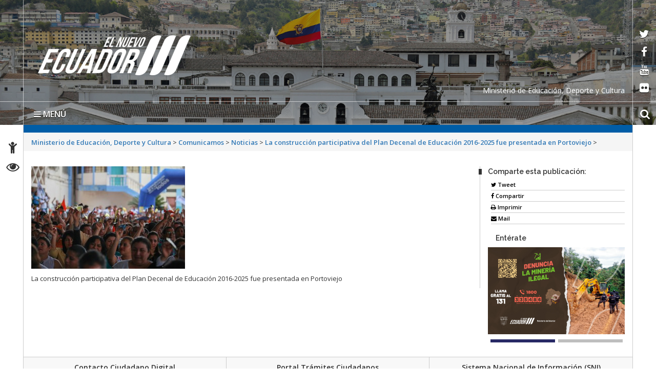

--- FILE ---
content_type: text/html; charset=UTF-8
request_url: https://educacion.gob.ec/la-construccion-participativa-del-plan-decenal-de-educacion-2016-2025-fue-presentada-en-portoviejo/21224380826_9f795960c2_z/
body_size: 11336
content:
<!DOCTYPE html>
<html lang="es">
    <head>
        <meta charset="UTF-8">
        <!-- WP HEAD -->
        <title>Ministerio de Educación, Deporte y Cultura</title>
<meta name='robots' content='max-image-preview:large' />
<link rel='dns-prefetch' href='//platform-api.sharethis.com' />
<link rel='dns-prefetch' href='//fonts.googleapis.com' />
<link rel='dns-prefetch' href='//s.w.org' />
<link rel="alternate" type="application/rss+xml" title="Ministerio de Educación, Deporte y Cultura &raquo; Feed" href="https://educacion.gob.ec/feed/" />
<link rel="alternate" type="application/rss+xml" title="Ministerio de Educación, Deporte y Cultura &raquo; Feed de los comentarios" href="https://educacion.gob.ec/comments/feed/" />
<link rel="alternate" type="application/rss+xml" title="Ministerio de Educación, Deporte y Cultura &raquo; Comentario  del feed" href="https://educacion.gob.ec/la-construccion-participativa-del-plan-decenal-de-educacion-2016-2025-fue-presentada-en-portoviejo/21224380826_9f795960c2_z/feed/" />
		<script type="text/javascript">
			window._wpemojiSettings = {"baseUrl":"https:\/\/s.w.org\/images\/core\/emoji\/13.0.1\/72x72\/","ext":".png","svgUrl":"https:\/\/s.w.org\/images\/core\/emoji\/13.0.1\/svg\/","svgExt":".svg","source":{"concatemoji":"https:\/\/educacion.gob.ec\/wp-includes\/js\/wp-emoji-release.min.js?ver=5.7.2"}};
			!function(e,a,t){var n,r,o,i=a.createElement("canvas"),p=i.getContext&&i.getContext("2d");function s(e,t){var a=String.fromCharCode;p.clearRect(0,0,i.width,i.height),p.fillText(a.apply(this,e),0,0);e=i.toDataURL();return p.clearRect(0,0,i.width,i.height),p.fillText(a.apply(this,t),0,0),e===i.toDataURL()}function c(e){var t=a.createElement("script");t.src=e,t.defer=t.type="text/javascript",a.getElementsByTagName("head")[0].appendChild(t)}for(o=Array("flag","emoji"),t.supports={everything:!0,everythingExceptFlag:!0},r=0;r<o.length;r++)t.supports[o[r]]=function(e){if(!p||!p.fillText)return!1;switch(p.textBaseline="top",p.font="600 32px Arial",e){case"flag":return s([127987,65039,8205,9895,65039],[127987,65039,8203,9895,65039])?!1:!s([55356,56826,55356,56819],[55356,56826,8203,55356,56819])&&!s([55356,57332,56128,56423,56128,56418,56128,56421,56128,56430,56128,56423,56128,56447],[55356,57332,8203,56128,56423,8203,56128,56418,8203,56128,56421,8203,56128,56430,8203,56128,56423,8203,56128,56447]);case"emoji":return!s([55357,56424,8205,55356,57212],[55357,56424,8203,55356,57212])}return!1}(o[r]),t.supports.everything=t.supports.everything&&t.supports[o[r]],"flag"!==o[r]&&(t.supports.everythingExceptFlag=t.supports.everythingExceptFlag&&t.supports[o[r]]);t.supports.everythingExceptFlag=t.supports.everythingExceptFlag&&!t.supports.flag,t.DOMReady=!1,t.readyCallback=function(){t.DOMReady=!0},t.supports.everything||(n=function(){t.readyCallback()},a.addEventListener?(a.addEventListener("DOMContentLoaded",n,!1),e.addEventListener("load",n,!1)):(e.attachEvent("onload",n),a.attachEvent("onreadystatechange",function(){"complete"===a.readyState&&t.readyCallback()})),(n=t.source||{}).concatemoji?c(n.concatemoji):n.wpemoji&&n.twemoji&&(c(n.twemoji),c(n.wpemoji)))}(window,document,window._wpemojiSettings);
		</script>
		<style type="text/css">
img.wp-smiley,
img.emoji {
	display: inline !important;
	border: none !important;
	box-shadow: none !important;
	height: 1em !important;
	width: 1em !important;
	margin: 0 .07em !important;
	vertical-align: -0.1em !important;
	background: none !important;
	padding: 0 !important;
}
</style>
	<link rel="stylesheet" href="https://educacion.gob.ec/wp-content/cache/minify/c1539.css" media="all" />








<link rel='stylesheet' id='google_fonts-css'  href='https://fonts.googleapis.com/css?family=Megrim%7CRaleway%7COpen+Sans:400,400italic,700,700italic' type='text/css' media='all' />
<link rel="stylesheet" href="https://educacion.gob.ec/wp-content/cache/minify/3b80f.css" media="all" />




<script src="https://educacion.gob.ec/wp-content/cache/minify/818c0.js"></script>


<script type='text/javascript' id='bar_js-js-extra'>
/* <![CDATA[ */
var bar_ajax = {"bar_ajaxurl":"https:\/\/educacion.gob.ec\/wp-admin\/admin-ajax.php"};
/* ]]> */
</script>
<script src="https://educacion.gob.ec/wp-content/cache/minify/0f475.js"></script>



<script type='text/javascript' src='//platform-api.sharethis.com/js/sharethis.js#product=ga&#038;property=5965002a0f811400110197b7' id='googleanalytics-platform-sharethis-js'></script>
<script type='text/javascript' id='promoslider_main-js-extra'>
/* <![CDATA[ */
var promoslider_options = {"version":"3.3.4"};
/* ]]> */
</script>
<script src="https://educacion.gob.ec/wp-content/cache/minify/b7ed8.js"></script>

<link rel="https://api.w.org/" href="https://educacion.gob.ec/wp-json/" /><link rel="alternate" type="application/json" href="https://educacion.gob.ec/wp-json/wp/v2/media/23514" /><link rel="EditURI" type="application/rsd+xml" title="RSD" href="https://educacion.gob.ec/xmlrpc.php?rsd" />
<link rel="wlwmanifest" type="application/wlwmanifest+xml" href="https://educacion.gob.ec/wp-includes/wlwmanifest.xml" /> 
<meta name="generator" content="WordPress 5.7.2" />
<link rel='shortlink' href='https://educacion.gob.ec/?p=23514' />
<link rel="alternate" type="application/json+oembed" href="https://educacion.gob.ec/wp-json/oembed/1.0/embed?url=https%3A%2F%2Feducacion.gob.ec%2Fla-construccion-participativa-del-plan-decenal-de-educacion-2016-2025-fue-presentada-en-portoviejo%2F21224380826_9f795960c2_z%2F" />
<link rel="alternate" type="text/xml+oembed" href="https://educacion.gob.ec/wp-json/oembed/1.0/embed?url=https%3A%2F%2Feducacion.gob.ec%2Fla-construccion-participativa-del-plan-decenal-de-educacion-2016-2025-fue-presentada-en-portoviejo%2F21224380826_9f795960c2_z%2F&#038;format=xml" />
	<style type='text/css'>
	.download-info .download-button {
		background-image: url(https://educacion.gob.ec/wp-content/plugins/download-monitor/page-addon/downloadbutton.gif);
	}
	.download-info .more-button {
		background-image: url(https://educacion.gob.ec/wp-content/plugins/download-monitor/page-addon/morebutton.gif);
	}
	</style>
    <style>
        .container { max-width: 1190px; }
    </style>
    <style type="text/css">.recentcomments a{display:inline !important;padding:0 !important;margin:0 !important;}</style><script>
(function() {
	(function (i, s, o, g, r, a, m) {
		i['GoogleAnalyticsObject'] = r;
		i[r] = i[r] || function () {
				(i[r].q = i[r].q || []).push(arguments)
			}, i[r].l = 1 * new Date();
		a = s.createElement(o),
			m = s.getElementsByTagName(o)[0];
		a.async = 1;
		a.src = g;
		m.parentNode.insertBefore(a, m)
	})(window, document, 'script', 'https://google-analytics.com/analytics.js', 'ga');

	ga('create', 'UA-92317082-1', 'auto');
			ga('send', 'pageview');
	})();
</script>
        <!-- END HEAD -->

        <meta name="viewport" content="width=device-width, initial-scale=1.0">
        <meta name="description" content="" />        <meta http-equiv="X-UA-Compatible" content="IE=edge">
        <meta name="rating" content="general">
        <meta name="robots" content="all">
        <meta name="geo.region" content="EC-P" />
        <meta name="geo.placename" content="Quito" />
        <meta name="geo.position" content="-0.219737;-78.512485" />
        <meta name="ICBM" content="-0.219737, -78.512485" />
        <link rel="stylesheet" href="https://educacion.gob.ec/wp-content/cache/minify/5a8e8.css" media="all" />

        
        
        
        
        
        
        <link href="https://fonts.googleapis.com/css?family=Raleway:600%7COpen+Sans:400,700,600" rel='stylesheet' type='text/css'/>
        <link rel="icon" href="https://educacion.gob.ec/wp-content/themes/Sitio-33/favicon.ico" type="image/x-icon" />
        <!-- Diseño sitio octubre  2017 -->
        <link rel="stylesheet" href="https://educacion.gob.ec/wp-content/cache/minify/01c1a.css" media="all" />

        <meta name="theme-color" content="#ffffff">
        <style>
            header#head{
                background-image: url(https://educacion.gob.ec/wp-content/themes/Sitio-33/oraculo/imagen_header/95.jpg);
            }
        </style>
        <!--[if lt IE 9]>
          <script src="https://oss.maxcdn.com/html5shiv/3.7.2/html5shiv.min.js"></script>
          <script src="https://oss.maxcdn.com/respond/1.4.2/respond.min.js"></script>
        <link href="https://educacion.gob.ec/wp-content/themes/Sitio-33/css/ie.css" rel="stylesheet" type="text/css"/>
        <![endif]-->
        <link rel="stylesheet" href="https://educacion.gob.ec/wp-content/cache/minify/7d22d.css" media="all" />

    </head>
    <body>

	<p class="oculto"><a href="#container">Saltar al contenido principal</a></p>
	
        <div class="sidebar left hide">
            <button class="close"><span class="fa fa-times"></span></button>
            <a id="brand" href="https://educacion.gob.ec/">Ministerio de Educación, Deporte y Cultura</a>
            <nav id="menu">
                <form method="get" class="navbar-form" action="https://educacion.gob.ec">
                    <div class="form-group">
                        <label for="buscar" class="hidden">buscar</label>
                        <input type="text" id="buscar" name="s" class="form-control" title="form-text" placeholder="Buscar aquí"/>
                    </div>
                    <button class="btn" type="submit"><span class="fa fa-search"><em>buscar</em></span></button>
                </form>

                <ul><li><a href='https://educacion.gob.ec/' >Inicio</a></li>
<li><a href='https://educacion.gob.ec/valores-mision-vision/' >El Ministerio</a></li>
<li><a href='https://educacion.gob.ec/transparencia/' >Transparencia</a></li>
<li><a href='#' class='dropdown-toggle' data-toggle='dropdown'>Campañas</a> 

	<ul class='dropdown-menu'>
		<li><a href='https://educacion.gob.ec/todos-al-aula/' >Todos al Aula</a>		</li> 
		<li><a href='https://educacion.gob.ec/acciones-frente-al-fenomeno-de-el-nino/' >Acciones frente al Fenómeno de El Niño</a>		</li> 
		<li><a href='https://educacion.gob.ec/transformacion-educativa/' >Transformación Educativa</a>		</li> 
		<li><a href='https://educacion.gob.ec/programa-comunidades-educativas-seguras-y-protectoras/' >Comunidades Educativas Seguras y Protectoras</a>		</li> 
		<li><a href='https://educacion.gob.ec/aprender-a-tiempo' >Aprender a Tiempo</a>		</li> 
		<li><a href='https://educacion.gob.ec/apadrina-una-escuela/' >Apadrina una escuela</a>		</li> 
		<li><a href='https://educacion.gob.ec/plan-nacional-leo-primero/' >Plan Nacional Leo Primero</a>		</li> 
		<li><a href='/biblioteca-pablo-palacio/' >Biblioteca Pablo Palacio</a>		</li> 
		<li><a href='https://educacion.gob.ec/futuros-de-la-educacion/' >Los futuros de la educación</a>		</li> 
	</ul>
</li>
<li><a href='#' class='dropdown-toggle' data-toggle='dropdown'>Proyectos</a> 

	<ul class='dropdown-menu'>
		<li><a href='https://educacion.gob.ec/jovenes-en-accion/' >Jóvenes en Acción</a>		</li> 
		<li><a href='https://educacion.gob.ec/tiempo-para-ser-docente/' >Estrategia “Tiempo para Ser Docente”</a>		</li> 
		<li><a href='https://educacion.gob.ec/incentivos-tributarios/' >Incentivos tributarios</a>		</li> 
		<li><a href='https://educacion.gob.ec/plan-nacional-cuidemos-de-ti/' >Plan Nacional “Cuidamos de ti”</a>		</li> 
		<li><a href='https://educacion.gob.ec/colmena/' >Colmena</a>		</li> 
		<li><a href='/ruta-profesional' >Formación Docente</a>		</li> 
		<li><a href='/jubilacion' >Jubilación</a>		</li> 
		<li><a href='https://educacion.gob.ec/wp-content/uploads/downloads/2019/02/Manual-MAIS-CE.pdf' >Manual de Atención Integral en Salud en Contextos Educativos MAIS-CE</a>		</li> 
		<li><a href='https://educacion.gob.ec/educacion-para-la-democracia-y-buen-vivir/' >Ciudadanía, Derecho y Convivencia Escolar</a>		</li> 
		<li><a href='https://educacion.gob.ec/mejoramiento-pedagogico/' >Innovación educativa</a>		</li> 
		<li><a href='https://educacion.gob.ec/investigacion-educativa/' >Investigación Educativa</a>		</li> 
		<li><a href='/sistemas-nacional-evaluacion' >Sistema Nacional de Evaluación</a>		</li> 
		<li><a href='/cambios-por-bienestar-social' >Cambios por Bienestar Social</a>		</li> 
	</ul>
</li>
<li><a href='#' class='dropdown-toggle' data-toggle='dropdown'>Programas</a> 

	<ul class='dropdown-menu'>
		<li><a href='https://educacion.gob.ec/ciudadania-derecho-y-convivencia-escolar/' >Ciudadanía, Derecho y Convivencia Escolar</a>		</li> 
		<li><a href='https://educacion.gob.ec/nuevo-modelo-de-alimentacion-escolar/' >Nuevo modelo de alimentación escolar</a>		</li> 
		<li><a href='/actividades-extraescolares-prin' >Actividades extraescolares</a>		</li> 
		<li><a href='https://educacion.gob.ec/agenda-educativa-digital/' >Agenda Educativa Digital</a>		</li> 
		<li><a href='https://educacion.gob.ec/fortalecimiento-de-las-artes/' >Fortalecimiento de las artes</a>		</li> 
		<li><a href='/programa-alimentacion-escolar/' >Administración Escolar</a>		</li> 
	</ul>
</li>
<li><a href='#' class='dropdown-toggle' data-toggle='dropdown'>Oferta Educativa</a> 

	<ul class='dropdown-menu'>
		<li><a href='https://educacion.gob.ec/educacion-a-distancia-fiscal/' >Educación a Distancia Fiscal</a>		</li> 
		<li><a href='https://educacion.gob.ec/educacion-inicial/' >Educación Inicial</a>		</li> 
		<li><a href='https://educacion.gob.ec/educacion_general_basica/' >Educación General Básica</a>		</li> 
		<li><a href='https://educacion.gob.ec/bachillerato-general/' >Bachillerato General</a>		</li> 
		<li><a href='/educacion-especial-inclusiva/' >Educación Especializada e Inclusiva</a>		</li> 
		<li><a href='/educacion-intercultural-bilingue-princ/' >Educación Intercultural Bilingüe</a>		</li> 
		<li><a href='https://educacion.gob.ec/educacion-jovenes-y-adultos/' >Educación para jóvenes y adultos-EPJA</a>		</li> 
		<li><a href='https://educacion.gob.ec/homologacion-de-titulos-del-exterior-informacion/' >Homologación de títulos del exterior</a>		</li> 
	</ul>
</li>
<li><a href='https://educacion.gob.ec/curriculo-priorizado/' >Currículo</a></li>
<li><a href='https://educacion.gob.ec/consejo-plurinacional-del-sistema-intercultural-bilingue-y-la-etnoeducacion/' >Consejo Plurinacional del Sistema Intercultural Bilingüe y la Etnoeducación</a></li>
<li><a href='https://educacion.gob.ec/estandares-calidad-educativa/' >Estándares de Calidad Educativa</a></li>
<li><a href='https://educacion.gob.ec/documentos-legales-y-normativos/' >Documentos legales normativos y sentencias</a></li>
<li><a href='#' class='dropdown-toggle' data-toggle='dropdown'>Enlaces</a> 

	<ul class='dropdown-menu'>
		<li><a href='https://educacion.gob.ec/plataforma-mineduc-te-integra/' >Plataforma “Mineduc te Integra”</a>		</li> 
		<li><a href='https://educacion.gob.ec/levantamiento-de-la-mge/' >Levantamiento de la MGE</a>		</li> 
		<li><a href='http://www.cancilleria.gob.ec/lanzamiento-de-la-carta-didactica-del-territorio-maritimo-del-ecuador/' >Carta Didáctica del Territorio Marítimo del Ecuador - Límites políticos</a>		</li> 
		<li><a href='http://portal.compraspublicas.gob.ec/sercop/' >Compras Públicas</a>		</li> 
		<li><a href='http://www.gestiondocumental.gob.ec/index.php' >Quipux - Sistema de Gestión Documental</a>		</li> 
		<li><a href='http://gpr.administracionpublica.gob.ec/gpr_ecuador/n1' >Gobierno por Resultados</a>		</li> 
		<li><a href='http://sni.gob.ec/inicio' >Planificación</a>		</li> 
		<li><a href='/biblioteca/' >Histórico</a>		</li> 
	</ul>
</li>
<li><a href='#' class='dropdown-toggle' data-toggle='dropdown'>Servicios Electrónicos </a>
  <ul class='dropdown-menu'>
    <li><a href='#' class='dropdown-toggle' data-toggle='dropdown'>Ciudadanos</a>
      <ul class='dropdown-menu'>
        <li class='dropdown-submenu'><a href='#' class='dropdown-toggle' data-toggle='dropdown'>Administración</a>
          <ul class='dropdown-menu'>
            <li><a href=' https://www.gestiondocumental.gob.ec/index.php  ' target='_blank'>Quipux Sistema de Gestión Documental</a> </li>
            <li><a href='https://www.gob.ec/' target='_blank'>Trámites Ciudadanos</a> </li>
            <li><a href=' https://www.firmadigital.gob.ec/ ' target='_blank'>Firma Electrónica</a> </li>
          </ul>
        </li>
        <li class='dropdown-submenu'><a href='https://aportecivico.gobiernoelectronico.gob.ec/' class='dropdown-toggle' data-toggle='dropdown'>Participación</a>
          <ul class='dropdown-menu'>
        <li><a href=' https://aplicaciones.administracionpublica.gob.ec/  ' target='_blank'>Contacto Ciudadano</a> </li>
 </ul>
        <li><a href='https://www.iess.gob.ec/' target='_blank'>Seguridad Social</a> </li>
        <li><a href=' https://socioempleo.trabajo.gob.ec/ ' target='_blank'>Trabajo</a> </li>
        <li><a href=' https://srienlinea.sri.gob.ec/ ' target='_blank'> Tributos </a> </li>
        <li><a href='https://www.salud.gob.ec/programas-y-servicios/' target='_blank'>Salud</a> </li>
        <li class='dropdown-submenu'><a href='#' class='dropdown-toggle' data-toggle='dropdown'>Educación</a>
          <ul class='dropdown-menu'>
            <li><a href='https://www.educarecuador.gob.ec/' target='_blank'>Sistema de Gestión Educativa</a></li>
            <li><a href='https://www.senescyt.gob.ec/web/guest/consultas' target='_blank'>Registro de Títulos </a> </li>
          </ul>
        <li class='dropdown-submenu'><a href='#' class='dropdown-toggle' data-toggle='dropdown'>Comercio</a>
          <ul class='dropdown-menu'>
            <li><a href=' https://www.compraspublicas.gob.ec/ProcesoContratacion/compras/
' target='_blank'>Compras Públicas</a></li>
            <li><a href=' https://portal.aduana.gob.ec/' target='_blank'> Ventanilla Única de Comercio Exterior</a> </li>
            <li><a href=' https://www.supercias.gob.ec/portalConstitucionElectronica/' target='_blank'> Constitución de Compañías</a> </li>
          </ul>
      </ul>
    <li><a href='#' class='dropdown-toggle' data-toggle='dropdown'> Gubernamentales </a>
      <ul class='dropdown-menu'>
        <li class='dropdown-submenu'><a href='#' class='dropdown-toggle' data-toggle='dropdown'>Administración</a>
          <ul class='dropdown-menu'>
            <li><a href='https://gpr.administracionpublica.gob.ec/gpr_ecuador/n1' target='_blank'>Gobierno por Resultado</a> </li>
            <li><a href='https://www.datoseguro.gob.ec/web/guest/presentacion-de-datos' target='_blank'>Info Digital</a> </li>
            <li><a href='https://www.gestiondocumental.gob.ec/index.php' target='_blank'>Quipux Sistema de Gestión Documental</a> </li>
            <li><a href='https://viajes.administracionpublica.gob.ec/' target='_blank'>Viajes</a> </li>
            <li><a href='https://sni.gob.ec/inicio ' target='_blank'>Sistema Nacional de Información</a> </li>
          </ul>
        </li>
        <li class='dropdown-submenu'><a href='#' class='dropdown-toggle' data-toggle='dropdown'>Participación</a>
          <ul class='dropdown-menu'>
            <li><a href=' https://aplicaciones.administracionpublica.gob.ec/  ' target='_blank'>Contacto Ciudadano</a> </li>
            <li><a href=' https://www.tramiton.to ' target='_blank'>Tramitón</a> </li>
          </ul>
        <li><a href='https://www.salud.gob.ec/programas-y-servicios/' target='_blank'>Salud</a> </li>
        <li class='dropdown-submenu'><a href='#' class='dropdown-toggle' data-toggle='dropdown'>Comercio</a>
          <ul class='dropdown-menu'>
            <li><a href='https://www.compraspublicas.gob.ec/ProcesoContratacion/compras/' target='_blank'>Compras Públicas</a></li>
            <li><a href='https://ecuapass.aduana.gob.ec/' target='_blank'>Ventanilla Única de Comercio Exterior</a> </li>
          </ul>
        <li class='dropdown-submenu'><a href='#' class='dropdown-toggle' data-toggle='dropdown'>Finanzas</a>
          <ul class='dropdown-menu'>
            <li><a href=' https://esigef.finanzas.gob.ec/esigef/login/index.htm
' target='_blank'>eSigef</a></li>
            <li><a href=' https://esipren.finanzas.gob.ec/esipren_nomina/login/login.aspx' target='_blank'> eSipren</a> </li>
          </ul>
      </ul>
  </ul>
<li><a href='#' class='dropdown-toggle' data-toggle='dropdown'>Directorio Gob</a>
  <ul class='dropdown-menu'>
    <li class='dropdown-submenu'><a href='#' class='dropdown-toggle' data-toggle='dropdown'>Presidencia</a>
      <ul class='dropdown-menu'>
        <li><a href='https://www.presidencia.gob.ec/presidente-de-la-republica-del-ecuador/' target='_blank'>El Presidente</a></li>
        <li><a href='https://www.presidencia.gob.ec/' target='_blank'>La Presidencia</a></li>
        <li><a href='https://www.presidencia.gob.ec/palacio-de-gobierno/' >Palacio de Gobierno</a></li>
      </ul>
    </li>
    <li class='dropdown-submenu'><a href='#' class='dropdown-toggle' data-toggle='dropdown'>Vicepresidencia de la República</a>
      <ul class='dropdown-menu'>
        <li><a href='https://www.vicepresidencia.gob.ec/el-vicepresidente/' target='_blank'>El Vicepresidente</a></li>
        <li><a href='https://www.vicepresidencia.gob.ec/' target='_blank'>La Vicepresidencia</a></li>
        <li><a href='https://www.vicepresidencia.gob.ec/programas/' target='_blank'>Programas / Servicios</a></li>
      </ul>
    </li>
    <li class='dropdown-submenu'><a href='#' class='dropdown-toggle' data-toggle='dropdown'>Secretarías Nacionales</a>
      <ul class='dropdown-menu'>
        <li><a href='https://www.comunicacion.gob.ec/' target='_blank'>Comunicación</a></li>
        <li><a href='https://www.politica.gob.ec/' target='_blank'>Gestión de la Política</a></li>
        <li><a href='https://www.planificacion.gob.ec/' target='_blank'>Planificación y Desarrollo</a></li>
      </ul>
    </li>
    <li class='dropdown-submenu'><a href='#' class='dropdown-toggle' data-toggle='dropdown'>Secretarías</a>
      <ul class='dropdown-menu'>
        <li><a href='https://www.agua.gob.ec/' target='_blank'>Agua</a></li>
        <li><a href='https://www.educacionsuperior.gob.ec/' target='_blank'>Educación Superior, Ciencia, Tecnología e Innovación</a></li>
        <li><a href='https://www.gestionderiesgos.gob.ec/' target='_blank'>Gestión de Riesgos</a></li>
	<li><a href='https://www.inmobiliar.gob.ec/' >Secretaría Técnica de Gestión Inmobiliaria del Sector Público</a></li>
      </ul>
    </li>
    <li class='dropdown-submenu'><a href='#' class='dropdown-toggle' data-toggle='dropdown'>Ministerios de la ( A - D )</a>
      <ul class='dropdown-menu'>
        <li><a href='https://www.agricultura.gob.ec/' >Agricultura y Ganadería</a></li>
        <li><a href='https://www.produccion.gob.ec/' >Acuacultura y Pesca</a></li>
        <li><a href='https://www.ambiente.gob.ec' >Ambiente</a></li>
        <li><a href='https://www.produccion.gob.ec/' >Comercio Exterior</a></li>
        <li><a href='https://www.culturaypatrimonio.gob.ec' >Cultura y Patrimonio</a></li>
        <li><a href='https://www.defensa.gob.ec' >Defensa Nacional</a></li>
        <li><a href='https://www.deporte.gob.ec' >Deporte</a></li>
        <li><a href='https://www.habitatyvivienda.gob.ec' >Desarrollo Urbano y Vivienda</a></li>
      </ul>
    </li>
    <li class='dropdown-submenu'><a href='#' class='dropdown-toggle' data-toggle='drop-down'>Ministerios de la ( E - J ) </a>
      <ul class='dropdown-menu'>
        <li><a href='https://educacion.gob.ec' >Educación</a></li>
        <li><a href='https://www.energia.gob.ec' >Electricidad y Energía Renovable</a></li>
        <li><a href='https://www.finanzas.gob.ec' >Economía y Finanzas</a></li>
        <li><a href='https://www.hidrocarburos.gob.ec/' >Hidrocarburos</a></li>
        <li><a href='https://www.inclusion.gob.ec' >Inclusión Económica y Social</a></li>
        <li><a href='https://www.industrias.gob.ec' >Industrias y Productividad</a></li>
        <li><a href='https://www.ministeriodegobierno.gob.ec/' >Gobierno</a></li>
  </ul>
    </li>
    <li class='dropdown-submenu'><a href='#' class='dropdown-toggle' data-toggle='drop-down'>Ministerios de la ( M - T ) </a>
      <ul class='dropdown-menu'>
        <li><a href='https://www.mineria.gob.ec/' >Minería</a></li>
        <li><a href='https://www.cancilleria.gob.ec' >Relaciones Exteriores y Movilidad Humana</a></li>
        <li><a href='https://www.salud.gob.ec' >Salud Pública</a></li>
        <li><a href='https://www.telecomunicaciones.gob.ec' >Telecomunicaciones y de la Sociedad de la Información</a></li>
        <li><a href='https://www.obraspublicas.gob.ec' >Transporte y Obras Públicas</a></li>
        <li><a href='https://www.trabajo.gob.ec' >Trabajo</a></li>
        <li><a href='https://www.turismo.gob.ec' >Turismo</a></li>
        <li><a href='https://www.derechoshumanos.gob.ec/' >Mujer y Derechos Humanos</a></li>
      </ul>
    </li>
  </ul>
</li></ul>                <div id="social">
                    <div class="inner">
                        <ul class="list-inline">
                            <li><a target="_blank" href="https://twitter.com/Educacion_Ec" data-toggle="tooltip" title="red social twitter" data-placement="bottom">
                                    <span class="fa fa-twitter"><em>twitter</em></span>
                                </a></li>
                            <li><a target="_blank" href="https://www.facebook.com/MinisterioEducacionEcuador/" data-toggle="tooltip" title="red social facebook" data-placement="bottom">
                                    <span class="fa fa-facebook-f"><em>facebook</em></span>
                                </a></li>
                            <li><a target="_blank" href="https://www.youtube.com/user/MinEducacionEcuador/" data-toggle="tooltip" title="red social youtube" data-placement="bottom">
                                    <span class="fa fa-youtube"><em>youtube</em></span>
                                </a></li>
                            <li><a target="_blank" href="https://www.flickr.com/photos/educacionecuador" data-toggle="tooltip" title="red social flickr" data-placement="bottom">
                                    <span class="fa fa-flickr"><em>flickr</em></span>
                                </a></li>
                        </ul>
                    </div>
                </div>
            </nav>
        </div>
        <div id="content">
            <header id="head">
                <div class="inner">
                    <div id="nomobile" class="container-fluid">
<h1 id="logo">
     <a href="https://educacion.gob.ec/" tabindex="1">
         <a href="https://educacion.gob.ec/" class="custom-logo-link" rel="home"><img width="298" height="78" src="https://educacion.gob.ec/wp-content/uploads/2024/02/el-nuevo-ecuador-logo-blanco.png" class="custom-logo" alt="Ministerio de Educación, Deporte y Cultura" /></a>      </a>
  </h1>

                        
			<div class="leyenda-header clearfix"><div class="text-right">Ministerio de Educación, Deporte y Cultura</div></div>
                        <div class="separator"></div>
                        <div id="accesibilidad">
                            <div class="inner">
                                <ul>
                                    <li><a href="https://educacion.gob.ec/accesibilidad" tabindex="2" data-toggle="tooltip" data-placement="right"><span class="fa fa-child"><em>Accesibilidad</em></span></a></li>
                                    <li><a href="https://educacion.gob.ec/transparencia" tabindex="3" data-toggle="tooltip" data-placement="right"><span class="fa fa-eye"><em>Transparencia</em></span></a></li>
                                    <!--<li><a href="#" tabindex="4" data-toggle="tooltip" title="English" data-placement="right"><span class="fa fa-flag"><em>Idioma</em></span></a></li>-->
                                </ul>
                            </div>
                        </div>
                        <div class="social">
                            <div class="inner">
                                <ul>
                                    <li><a target="_blank" href="https://twitter.com/Educacion_Ec" tabindex="5" data-toggle="tooltip" data-placement="left">
                                            <span class="fa fa-twitter"><em>twitter</em></span>
                                        </a></li>
                                    <li><a target="_blank" href="https://www.facebook.com/MinisterioEducacionEcuador/" tabindex="6" data-toggle="tooltip" data-placement="left">
                                            <span class="fa fa-facebook-f"><em>facebook</em></span>
                                        </a></li>
                                    <li><a target="_blank" href="https://www.youtube.com/user/MinEducacionEcuador/" tabindex="7" data-toggle="tooltip" data-placement="left">
                                            <span class="fa fa-youtube"><em>youtube</em></span>
                                        </a></li>
                                    <li><a target="_blank" href="https://www.flickr.com/photos/educacionecuador" tabindex="8" data-toggle="tooltip" data-placement="left">
                                            <span class="fa fa-flickr"><em>flickr</em></span>
                                        </a></li>
                                </ul>
                            </div>
                        </div>

                        <div class="vermobile">
                            <nav class="navbar navbar-mobile">
                                <div class="navbar-header">
                                    <button type="button" class="navbar-toggle collapsed" data-toggle="collapse" data-target="#menu-principal-mobile" aria-expanded="false">
                                        <span class="sr-only">Toggle navigation</span>
                                        <span class="icon-bar"></span>
                                        <span class="icon-bar"></span>
                                        <span class="icon-bar"></span>
                                    </button>
                                </div>
                                <div class="collapse navbar-collapse" id="menu-principal-mobile">
                                    <ul id="menu-superiorv30" class="nav navbar-nav"><li id="menu-item-29628" class="menu-item menu-item-type-custom menu-item-object-custom menu-item-home menu-item-29628"><a href="https://educacion.gob.ec/">Inicio</a></li>
<li id="menu-item-33416" class="menu-item menu-item-type-post_type menu-item-object-post menu-item-33416"><a href="https://educacion.gob.ec/valores-mision-vision/">El Ministerio</a></li>
<li id="menu-item-71641" class="menu-item menu-item-type-custom menu-item-object-custom menu-item-71641"><a href="https://educacion.gob.ec/transparencia/">Transparencia</a></li>
<li id="menu-item-37060" class="menu-item menu-item-type-post_type menu-item-object-post menu-item-has-children menu-item-37060"><a href="https://educacion.gob.ec/campanas/">Campañas</a>
<ul class="sub-menu">
	<li id="menu-item-103592" class="menu-item menu-item-type-custom menu-item-object-custom menu-item-103592"><a href="https://educacion.gob.ec/todos-al-aula/">Todos al Aula</a></li>
	<li id="menu-item-97031" class="menu-item menu-item-type-post_type menu-item-object-post menu-item-97031"><a href="https://educacion.gob.ec/acciones-frente-al-fenomeno-de-el-nino/">Acciones frente al Fenómeno de El Niño</a></li>
	<li id="menu-item-95552" class="menu-item menu-item-type-post_type menu-item-object-post menu-item-95552"><a href="https://educacion.gob.ec/transformacion-educativa/">Transformación Educativa</a></li>
	<li id="menu-item-91367" class="menu-item menu-item-type-custom menu-item-object-custom menu-item-91367"><a href="https://educacion.gob.ec/programa-comunidades-educativas-seguras-y-protectoras/">Comunidades Educativas Seguras y Protectoras</a></li>
	<li id="menu-item-73525" class="menu-item menu-item-type-custom menu-item-object-custom menu-item-73525"><a href="https://educacion.gob.ec/aprender-a-tiempo">Aprender a Tiempo</a></li>
	<li id="menu-item-70123" class="menu-item menu-item-type-post_type menu-item-object-post menu-item-70123"><a href="https://educacion.gob.ec/apadrina-una-escuela/">Apadrina una escuela</a></li>
	<li id="menu-item-73370" class="menu-item menu-item-type-custom menu-item-object-custom menu-item-73370"><a href="https://educacion.gob.ec/plan-nacional-leo-primero/">Plan Nacional Leo Primero</a></li>
	<li id="menu-item-29940" class="menu-item menu-item-type-custom menu-item-object-custom menu-item-29940"><a href="/biblioteca-pablo-palacio/">Biblioteca Pablo Palacio</a></li>
	<li id="menu-item-62058" class="menu-item menu-item-type-post_type menu-item-object-post menu-item-62058"><a href="https://educacion.gob.ec/futuros-de-la-educacion/">Los futuros de la educación</a></li>
</ul>
</li>
<li id="menu-item-37063" class="menu-item menu-item-type-post_type menu-item-object-post menu-item-has-children menu-item-37063"><a href="https://educacion.gob.ec/proyectos/">Proyectos</a>
<ul class="sub-menu">
	<li id="menu-item-123752" class="menu-item menu-item-type-custom menu-item-object-custom menu-item-123752"><a href="https://educacion.gob.ec/jovenes-en-accion/">Jóvenes en Acción</a></li>
	<li id="menu-item-121922" class="menu-item menu-item-type-custom menu-item-object-custom menu-item-121922"><a href="https://educacion.gob.ec/tiempo-para-ser-docente/">Estrategia “Tiempo para Ser Docente”</a></li>
	<li id="menu-item-114777" class="menu-item menu-item-type-custom menu-item-object-custom menu-item-114777"><a href="https://educacion.gob.ec/incentivos-tributarios/">Incentivos tributarios</a></li>
	<li id="menu-item-110541" class="menu-item menu-item-type-custom menu-item-object-custom menu-item-110541"><a href="https://educacion.gob.ec/plan-nacional-cuidemos-de-ti/">Plan Nacional “Cuidamos de ti”</a></li>
	<li id="menu-item-86118" class="menu-item menu-item-type-post_type menu-item-object-post menu-item-86118"><a href="https://educacion.gob.ec/colmena/">Colmena</a></li>
	<li id="menu-item-30046" class="menu-item menu-item-type-custom menu-item-object-custom menu-item-30046"><a href="/ruta-profesional">Formación Docente</a></li>
	<li id="menu-item-30071" class="menu-item menu-item-type-custom menu-item-object-custom menu-item-30071"><a href="/jubilacion">Jubilación</a></li>
	<li id="menu-item-42784" class="menu-item menu-item-type-custom menu-item-object-custom menu-item-42784"><a href="https://educacion.gob.ec/wp-content/uploads/downloads/2019/02/Manual-MAIS-CE.pdf">Manual de Atención Integral en Salud en Contextos Educativos MAIS-CE</a></li>
	<li id="menu-item-30011" class="menu-item menu-item-type-custom menu-item-object-custom menu-item-30011"><a href="https://educacion.gob.ec/educacion-para-la-democracia-y-buen-vivir/">Ciudadanía, Derecho y Convivencia Escolar</a></li>
	<li id="menu-item-32349" class="menu-item menu-item-type-post_type menu-item-object-post menu-item-32349"><a href="https://educacion.gob.ec/mejoramiento-pedagogico/">Innovación educativa</a></li>
	<li id="menu-item-32544" class="menu-item menu-item-type-post_type menu-item-object-post menu-item-32544"><a href="https://educacion.gob.ec/investigacion-educativa/">Investigación Educativa</a></li>
	<li id="menu-item-30052" class="menu-item menu-item-type-custom menu-item-object-custom menu-item-30052"><a href="/sistemas-nacional-evaluacion">Sistema Nacional de Evaluación</a></li>
	<li id="menu-item-30081" class="menu-item menu-item-type-custom menu-item-object-custom menu-item-30081"><a href="/cambios-por-bienestar-social">Cambios por Bienestar Social</a></li>
</ul>
</li>
<li id="menu-item-29958" class="menu-item menu-item-type-custom menu-item-object-custom menu-item-has-children menu-item-29958"><a href="#">Programas</a>
<ul class="sub-menu">
	<li id="menu-item-95306" class="menu-item menu-item-type-custom menu-item-object-custom menu-item-95306"><a href="https://educacion.gob.ec/ciudadania-derecho-y-convivencia-escolar/">Ciudadanía, Derecho y Convivencia Escolar</a></li>
	<li id="menu-item-114991" class="menu-item menu-item-type-post_type menu-item-object-post menu-item-114991"><a href="https://educacion.gob.ec/nuevo-modelo-de-alimentacion-escolar/">Nuevo modelo de alimentación escolar</a></li>
	<li id="menu-item-30065" class="menu-item menu-item-type-custom menu-item-object-custom menu-item-30065"><a href="/actividades-extraescolares-prin">Actividades extraescolares</a></li>
	<li id="menu-item-36608" class="menu-item menu-item-type-post_type menu-item-object-post menu-item-36608"><a href="https://educacion.gob.ec/agenda-educativa-digital/">Agenda Educativa Digital</a></li>
	<li id="menu-item-40390" class="menu-item menu-item-type-post_type menu-item-object-post menu-item-40390"><a href="https://educacion.gob.ec/fortalecimiento-de-las-artes/">Fortalecimiento de las artes</a></li>
	<li id="menu-item-30006" class="menu-item menu-item-type-custom menu-item-object-custom menu-item-30006"><a href="/programa-alimentacion-escolar/">Administración Escolar</a></li>
</ul>
</li>
<li id="menu-item-29836" class="menu-item menu-item-type-custom menu-item-object-custom menu-item-has-children menu-item-29836"><a href="#">Oferta Educativa</a>
<ul class="sub-menu">
	<li id="menu-item-75694" class="menu-item menu-item-type-post_type menu-item-object-post menu-item-75694"><a href="https://educacion.gob.ec/educacion-a-distancia-fiscal/">Educación a Distancia Fiscal</a></li>
	<li id="menu-item-68169" class="menu-item menu-item-type-custom menu-item-object-custom menu-item-68169"><a href="https://educacion.gob.ec/educacion-inicial/">Educación Inicial</a></li>
	<li id="menu-item-68453" class="menu-item menu-item-type-custom menu-item-object-custom menu-item-68453"><a href="https://educacion.gob.ec/educacion_general_basica/">Educación General Básica</a></li>
	<li id="menu-item-102678" class="menu-item menu-item-type-custom menu-item-object-custom menu-item-102678"><a href="https://educacion.gob.ec/bachillerato-general/">Bachillerato General</a></li>
	<li id="menu-item-29933" class="menu-item menu-item-type-custom menu-item-object-custom menu-item-29933"><a href="/educacion-especial-inclusiva/">Educación Especializada e Inclusiva</a></li>
	<li id="menu-item-29934" class="menu-item menu-item-type-custom menu-item-object-custom menu-item-29934"><a href="/educacion-intercultural-bilingue-princ/">Educación Intercultural Bilingüe</a></li>
	<li id="menu-item-94585" class="menu-item menu-item-type-post_type menu-item-object-post menu-item-94585"><a href="https://educacion.gob.ec/educacion-jovenes-y-adultos/">Educación para jóvenes y adultos-EPJA</a></li>
	<li id="menu-item-55214" class="menu-item menu-item-type-post_type menu-item-object-post menu-item-55214"><a href="https://educacion.gob.ec/homologacion-de-titulos-del-exterior-informacion/">Homologación de títulos del exterior</a></li>
</ul>
</li>
<li id="menu-item-42802" class="menu-item menu-item-type-custom menu-item-object-custom menu-item-42802"><a href="https://educacion.gob.ec/curriculo-priorizado/">Currículo</a></li>
<li id="menu-item-114198" class="menu-item menu-item-type-post_type menu-item-object-post menu-item-114198"><a href="https://educacion.gob.ec/consejo-plurinacional-del-sistema-intercultural-bilingue-y-la-etnoeducacion/">Consejo Plurinacional del Sistema Intercultural Bilingüe y la Etnoeducación</a></li>
<li id="menu-item-80265" class="menu-item menu-item-type-custom menu-item-object-custom menu-item-80265"><a href="https://educacion.gob.ec/estandares-calidad-educativa/">Estándares de Calidad Educativa</a></li>
<li id="menu-item-30023" class="menu-item menu-item-type-custom menu-item-object-custom menu-item-30023"><a href="https://educacion.gob.ec/documentos-legales-y-normativos/">Documentos legales normativos y sentencias</a></li>
<li id="menu-item-29937" class="menu-item menu-item-type-custom menu-item-object-custom menu-item-has-children menu-item-29937"><a href="#">Enlaces</a>
<ul class="sub-menu">
	<li id="menu-item-68585" class="menu-item menu-item-type-post_type menu-item-object-post menu-item-68585"><a href="https://educacion.gob.ec/plataforma-mineduc-te-integra/">Plataforma “Mineduc te Integra”</a></li>
	<li id="menu-item-30144" class="menu-item menu-item-type-custom menu-item-object-custom menu-item-30144"><a href="https://educacion.gob.ec/levantamiento-de-la-mge/">Levantamiento de la MGE</a></li>
	<li id="menu-item-32083" class="menu-item menu-item-type-custom menu-item-object-custom menu-item-32083"><a href="http://www.cancilleria.gob.ec/lanzamiento-de-la-carta-didactica-del-territorio-maritimo-del-ecuador/">Carta Didáctica del Territorio Marítimo del Ecuador &#8211; Límites políticos</a></li>
	<li id="menu-item-29941" class="menu-item menu-item-type-custom menu-item-object-custom menu-item-29941"><a href="http://portal.compraspublicas.gob.ec/sercop/">Compras Públicas</a></li>
	<li id="menu-item-29942" class="menu-item menu-item-type-custom menu-item-object-custom menu-item-29942"><a href="http://www.gestiondocumental.gob.ec/index.php">Quipux &#8211; Sistema de Gestión Documental</a></li>
	<li id="menu-item-29944" class="menu-item menu-item-type-custom menu-item-object-custom menu-item-29944"><a href="http://gpr.administracionpublica.gob.ec/gpr_ecuador/n1">Gobierno por Resultados</a></li>
	<li id="menu-item-29954" class="menu-item menu-item-type-custom menu-item-object-custom menu-item-29954"><a href="http://sni.gob.ec/inicio">Planificación</a></li>
	<li id="menu-item-30024" class="menu-item menu-item-type-custom menu-item-object-custom menu-item-30024"><a title="Documentos Educativos y Pedagógicos" href="/biblioteca/">Histórico</a></li>
</ul>
</li>
</ul>                                </div>
                            </nav>
                        </div>
                        <div class="verdesktop">
                        <a href="#" id="toggle-sidebar-menu" data-toggle="sidebar-menu" tabindex="11" class="hidden-xs"><span class="fa fa-bars"></span> MENÚ</a>
                        </div>
                        <div id="titulo-principal"></div>
                        <div id="block-search-form" class="clearfix">
                            <form action="https://educacion.gob.ec/" method="get">
                                <div class="form-actions">
                                    <a href="#search"  tabindex="9"><span class="fa fa-search"><em>buscar</em></span></a>
                                </div>
                                <div class="form-type-textfield" style="display:none">
                                    <label for="form-searchf" id="label-searchf">buscar</label>
                                    <input id="form-searchf" type="text" class="form-searchfsearch-query form-text" title="form-text" name="s" maxlength="128" size="20" placeholder="buscar aquí" tabindex="10"/>
                                    <input type="submit" class="hidden" value="buscar">
                                </div>
                                <button class="btn" type="submit" style="display: none;"><em>buscar</em></button>

                            </form>
                        </div>
                    </div> 
                </div>
            </header>
<main id="container">

<div id="main" class="single">
    <div class="container-fluid">
        <div class="row">
            <div class="col-md-8 color fucsia"></div>
            <div class="col-md-4 color azul"></div>
            <div class="breadcrumb">
                <a title="Ir a Ministerio de Educación, Deporte y Cultura." href="https://educacion.gob.ec" class="home">Ministerio de Educación, Deporte y Cultura</a> &gt; <span property="itemListElement" typeof="ListItem"><a property="item" typeof="WebPage" title="Ira a los archivos de la categoría Comunicamos." href="https://educacion.gob.ec/category/comunicamos/?post_type=attachment" class="taxonomy category" ><span property="name">Comunicamos</span></a><meta property="position" content="2"></span> &gt; <span property="itemListElement" typeof="ListItem"><a property="item" typeof="WebPage" title="Ira a los archivos de la categoría Noticias." href="https://educacion.gob.ec/category/comunicamos/noticias/?post_type=attachment" class="taxonomy category" ><span property="name">Noticias</span></a><meta property="position" content="3"></span> &gt; <a title="Ir a La construcción participativa del Plan Decenal de Educación 2016-2025 fue presentada en Portoviejo." href="https://educacion.gob.ec/la-construccion-participativa-del-plan-decenal-de-educacion-2016-2025-fue-presentada-en-portoviejo/" class="post post-post">La construcción participativa del Plan Decenal de Educación 2016-2025 fue presentada en Portoviejo</a> &gt;             </div>
            <h1></h1>
        </div>
        <div class="row">
            <section id="postcontent" class="col-md-9 col-sm-6 line-right">
                

                <p class="attachment"><a href='https://educacion.gob.ec/wp-content/uploads/2015/09/21224380826_9f795960c2_z.jpg'><img width="300" height="200" src="https://educacion.gob.ec/wp-content/uploads/2015/09/21224380826_9f795960c2_z-300x200.jpg" class="attachment-medium size-medium" alt="" loading="lazy" srcset="https://educacion.gob.ec/wp-content/uploads/2015/09/21224380826_9f795960c2_z-300x200.jpg 300w, https://educacion.gob.ec/wp-content/uploads/2015/09/21224380826_9f795960c2_z-449x300.jpg 449w, https://educacion.gob.ec/wp-content/uploads/2015/09/21224380826_9f795960c2_z.jpg 640w" sizes="(max-width: 300px) 100vw, 300px" /></a></p>
<p>La construcción participativa del Plan Decenal de Educación 2016-2025 fue presentada en Portoviejo</p>
                
            </section>
            <aside class="col-md-3 col-sm-6">
                <div class="social">
                        <script language="Javascript">
            function imprSelec(nombre)
            {
            var ficha = document.getElementById(nombre);
                    var impsel = window.open(' ', 'popimpr');
                    impsel.document.write(ficha.innerHTML);
                    impsel.document.close();
                    impsel.print();
                    impsel.close();
            }

        </script>
        <div class="met_share_line met_bgcolor2 float-share">
            <h2 class="comparte importante">Comparte esta publicación:</h2>
               <a href="#" onclick="javascript:window.open('https://twitter.com/share?url=https://educacion.gob.ec/la-construccion-participativa-del-plan-decenal-de-educacion-2016-2025-fue-presentada-en-portoviejo/21224380826_9f795960c2_z/&text=','compartir','menubar = 1, resizable = 1, width = 480, height = 250')" class="met_color_transition"><i class="fa fa-twitter"></i> Tweet</a>
               <a href="#" onclick="javascript:window.open('https://www.facebook.com/sharer.php?u=https://educacion.gob.ec/la-construccion-participativa-del-plan-decenal-de-educacion-2016-2025-fue-presentada-en-portoviejo/21224380826_9f795960c2_z/                                ','compartir','menubar = 1, resizable = 1, width = 480, height = 250')" class="met_color_transition"><i class="fa fa-facebook"></i> Compartir</a>
            <a  href="#" onclick="javascript:window.print()" rel="nofollow" class="met_color_transition" ><i class="fa fa-print"></i> Imprimir</a>
            <a href="mailto:?subject=Ministerio de Educación, Deporte y Cultura: &body= %0D%0A %0D%0A La construcción participativa del Plan Decenal de Educación 2016-2025 fue presentada en Portoviejo %0D%0A Leer más: https://educacion.gob.ec/la-construccion-participativa-del-plan-decenal-de-educacion-2016-2025-fue-presentada-en-portoviejo/21224380826_9f795960c2_z/" class="met_color_transition"><i class="fa fa-envelope"></i> Mail</a>
                        
            
        </div>
                            
                </div>
                <div id="contacto-gob" class="bloque">
                    <h2>Entérate</h2>
                    <div id="contacto-carousel" class="carousel" data-ride="carousel"> 

                        <div class="carousel-inner" role="listbox">
                            <div class="item active"><a href="https://denuncias.ministeriodegobierno.gob.ec/"><img src="https://ads.contactociudadano.gob.ec/bannerenterate/107.jpeg" alt="Denuncia la minería ilegal" longdesc="logdesc/longdesc.html" class="img-responsive"/></a></div><div class="item"><a href="https://educacion.gob.ec/rutas-y-protocolos/"><img src="https://ads.contactociudadano.gob.ec/bannerenterate/105.png" alt="Comunidades Educativas seguras y protegidas" longdesc="logdesc/longdesc.html" class="img-responsive"/></a></div>                        </div>
                        <ol class="carousel-indicators">
                            <li data-target="#contacto-carousel" data-slide-to="0" class="active"><a><em>Denuncia la minería ilegal</em></a></li><li data-target="#contacto-carousel" data-slide-to="1"><a><em>Comunidades Educativas seguras y protegidas</em></a></li>                        </ol>
                    </div>
                </div>
            </aside>

        </div>
        <div class="row">
            <div class="col-md-12">
            <!-- START DISQUS --->
                
                <!-- END DISQUS --->
                </div>
        </div>
    </div>
</div>



            <footer id="footer-bot">
                <div class="container-fluid">
                    <div class="top">
                        <div class="row no-gutter">
                            <div class="col-md-4 col-sm-4 col-xs-12">
    <a target="_blank" href="https://www.contactociudadano.gob.ec" style="height: 30px;">Contacto Ciudadano Digital</a>
</div>
<div class="col-md-4 col-sm-4 col-xs-12">
    <a  target="_blank" href="https://www.gob.ec" style="height: 30px;">Portal Trámites Ciudadanos</a>
</div>
<div class="col-md-4 col-sm-4 col-xs-12">
    <a target="_blank" href="https://sni.presidencia.gob.ec/" style="height: 30px;">Sistema Nacional de Información (SNI)</a>
</div>                        </div>
                    </div>
                    <div class="content">
                        <div class="row">
                            
<div class="col-md-4 col-sm-4 col-xs-12">
	 <img title="Ministerio de Educación, Deporte y Cultura" alt="Ministerio de Educación, Deporte y Cultura" src="https://educacion.gob.ec/wp-content/uploads/2024/03/Footer-1.png" longdesc="longdesc/logdesc.html">
         </div>

                            <div class="col-md-8 col-sm-8 col-xs-12 text">
								<h1>pie de pagina</h1>
								Av. Amazonas N34-451 y Av. Atahualpa <br> Quito - Ecuador								<br>Tel&eacute;fono: 593-2-396-1300 / 1400 / 1500<br>1800-EDUCACION</div>
							<!--<div class="col-md-4 col-sm-4 col-xs-12">
								<img title="Ecuador Ama la Vida" alt="Ecuador Ama la Vida" src="https://educacion.gob.ec/wp-content/themes/Sitio-33/images/ecuadoramalavida_logo.png" width="138" height="37" longdesc="longdesc/logdesc.html">
							</div>-->
                        </div>
                    </div>
                </div>
            </footer>
        </div>
         
        
        
        
        <!--<script src="https://educacion.gob.ec/wp-content/themes/Sitio-33/js/jquery.tinycarousel.min.js" type="text/javascript"></script>-->
        
        
        <script src="https://educacion.gob.ec/wp-content/cache/minify/6dc55.js"></script>

        
        	<!-- CHATBOT -->
	<script src="https://1millionbot.com/displaybot/db.js"></script>
	<!-- FIN CHATBOT -->



<script src="https://educacion.gob.ec/wp-content/cache/minify/288a4.js"></script>

        <script src="" type="text/javascript"></script>
    </body>
</html>

<script type="text/javascript">
       
jQuery("#postcontent img").each(function(data) {
    if(!jQuery(this).hasClass('img-responsive')){
        jQuery(this).addClass('img-responsive');
    }
});

</script>
<!--
Performance optimized by W3 Total Cache. Learn more: https://www.boldgrid.com/w3-total-cache/

Almacenamiento en caché de páginas con disk: enhanced 

Page cache debug info:
Engine:             disk: enhanced
Cache key:          educacion.gob.ec/la-construccion-participativa-del-plan-decenal-de-educacion-2016-2025-fue-presentada-en-portoviejo/21224380826_9f795960c2_z/_index_ssl.html
Creation Time:      1768763309.000s
Header info:
Content-Type:       text/html; charset=UTF-8
X-Pingback:         https://educacion.gob.ec/xmlrpc.php
Link:               <https://educacion.gob.ec/wp-json/>; rel="https://api.w.org/"
Link:               <https://educacion.gob.ec/wp-json/wp/v2/media/23514>; rel="alternate"; type="application/json"
Link:               <https://educacion.gob.ec/?p=23514>; rel=shortlink

Red de Entrega de Contenido vía N/A
Minimizado usando disk
Caché de base de datos 58/72 consultas en 0.077 segundos usando disk

Db cache debug info:
Total queries:      72
Cached queries:     58
Total query time:   0.0773

Served from: educacion.gob.ec @ 2026-01-18 14:08:29 by W3 Total Cache
-->